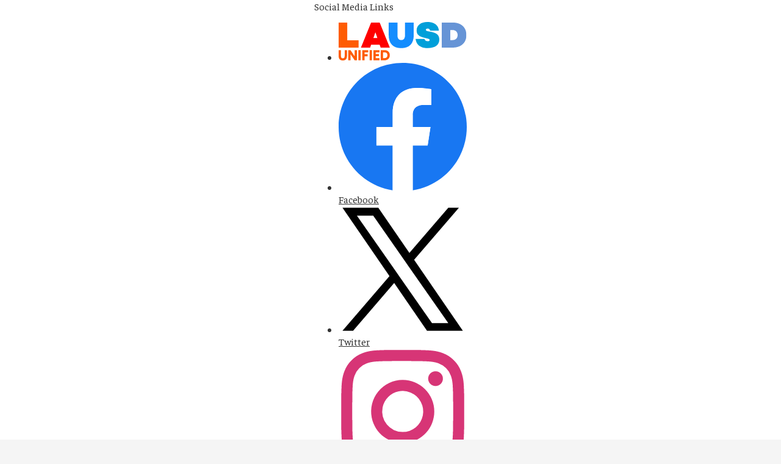

--- FILE ---
content_type: text/html;charset=UTF-8
request_url: https://www.lincolnhs.org/apps/news/
body_size: 15027
content:





    
<!DOCTYPE html>
<!-- Powered by Edlio -->
    
        <html lang="en" class="edlio desktop">
    
    <!-- prod-cms-tomcat-v2026012001-003 -->
<head>
<script>
edlioCorpDataLayer = [{
"CustomerType": "DWS Child",
"AccountExternalId": "0010b00002HJFojAAH",
"WebsiteName": "Lincoln High School",
"WebsiteId": "LINCSH",
"DistrictExternalId": "0010b00002HIvoOAAT",
"DistrictName": "Los Angeles Unified School District",
"DistrictWebsiteId": "LOSAUSD"
}];
</script>
<script>(function(w,d,s,l,i){w[l]=w[l]||[];w[l].push({'gtm.start':
new Date().getTime(),event:'gtm.js'});var f=d.getElementsByTagName(s)[0],
j=d.createElement(s),dl=l!='dataLayer'?'&l='+l:'';j.async=true;j.src=
'https://www.googletagmanager.com/gtm.js?id='+i+dl+ '&gtm_auth=53ANkNZTATx5fKdCYoahug&gtm_preview=env-1&gtm_cookies_win=x';f.parentNode.insertBefore(j,f);
})(window,document,'script','edlioCorpDataLayer','GTM-KFWJKNQ');</script>


<title>News | Lincoln High School</title>
<meta http-equiv="Content-Type" content="text/html; charset=UTF-8">
<meta name="description" content="Lincoln High School">
<meta name="generator" content="Edlio CMS">
<meta name="referrer" content="always">
<meta name="viewport" content="width=device-width, initial-scale=1.0"/>
<link rel="apple-touch-icon" sizes="180x180" href="/apple-touch-icon.png">
<link rel="icon" type="image/png" href="/favicon-32x32.png" sizes="32x32">
<link rel="icon" href="/favicon.ico" type="image/x-icon">
<!--[if lt IE 9]><script src="/apps/js/common/html5shiv-pack-1768921788618.js"></script><![endif]-->
<link rel="stylesheet" href="/apps/shared/main-pack-1768921788618.css" type="text/css">
<link rel="stylesheet" href="/shared/main.css" type="text/css">
<link rel="stylesheet" href="/apps/webapps/global/public/css/site-pack-1768921788618.css" type="text/css">
<link rel="stylesheet" href="/apps/webapps/global/public/css/temp-pack-1768921788618.css" type="text/css">
<link rel="stylesheet" href="/apps/shared/web_apps-pack-1768921788618.css" type="text/css">
<script src="/apps/js/common/common-pack-1768921788618.js" type="text/javascript" charset="utf-8"></script>

<script async src="https://www.googletagmanager.com/gtag/js?id=G-HTFZK1DDEH"></script>
<script>
                   window.dataLayer = window.dataLayer || [];
                   function gtag(){dataLayer.push(arguments);}
                   gtag('js', new Date());
                   gtag('config', 'G-HTFZK1DDEH');
                </script>
<link rel="stylesheet" href="//losausdm.edlioschool.com/common_files/layout7.css">
<script src="/apps/js/common/list-pack.js"></script>
<script type="text/javascript">
                window.edlio = window.edlio || {};
                window.edlio.isEdgeToEdge = false;
            </script>

<script type="text/javascript">
                document.addEventListener("DOMContentLoaded", function() {
                    const translateElement = document.getElementById("google_translate_element");
                    const mutationObserverCallback = function (mutationsList, observer) {
                        for (const mutation of mutationsList) {
                            if (mutation.type === 'childList') {
                                mutation.addedNodes.forEach(function (node) {
                                    if (node.nodeType === 1 && node.id === 'goog-gt-tt') {
                                        const form_element = document.getElementById("goog-gt-votingForm");
                                        if (form_element) {
                                            form_element.remove();
                                            observer.disconnect();
                                        }
                                    }
                                })
                            }
                        }
                    }

                    if (translateElement) {
                        const observer = new MutationObserver(mutationObserverCallback);
                        observer.observe(document.body, { childList: true, subtree: true });
                    }
                });
            </script>


</head>


    
	
		
		
			



<body > 
	
<header id="header_main" class="site-header2 site-header " aria-label="Main Site Header">
	








<!-- Google tag (gtag.js) -->
<script async src="https://www.googletagmanager.com/gtag/js?id=G-HTFZK1DDEH"></script>
<script>
  window.dataLayer = window.dataLayer || [];
  function gtag(){dataLayer.push(arguments);}
  gtag('js', new Date());
 
  gtag('config', 'G-HTFZK1DDEH');
</script>

<div id="topbar_lausd">
	<div class="topbar-lausd-inner">

		
			
		
		<nav id="social_nav_header" class="icon-only" aria-labelledby="social_nav_header_header">
			<div class="hidden" id="social_nav_header_header">Social Media Links</div>
			<ul class="links-list">
				<li class="link-item item-name district-logo"><a href="https://www.lausd.org/"><div class="link-item-inner"><img src="/pics/lausd_wordmark.png" alt="LAUSD Home"></div></a></li>
			
			
				<li class="link-item item-name icon-link social-link"><a href="https://www.facebook.com/lincolntigers"><div class="link-item-inner"><img aria-hidden="true" alt="" src=/apps/webapps/next/global/cms-icon-library/svgs/raw/FacebookColor.svg onload="(function(e){var t=e.src,n=new XMLHttpRequest;n.open('GET',t,!0),n.responseType='text',n.onload=function(){if(n.readyState===n.DONE&&200===n.status){var r=n.responseText;if(r){var t=(new DOMParser).parseFromString(r,'text/xml').getElementsByTagName('svg')[0];t.removeAttribute('xmlns:a'), t.ariaHidden='true', e.parentNode.replaceChild(t,e)}}},n.send(null)})(this)" /><span class="link-text">Facebook</span></div></a></li>
			
				<li class="link-item item-name icon-link social-link"><a href="https://twitter.com/lincolntigers"><div class="link-item-inner"><img aria-hidden="true" alt="" src=/apps/webapps/next/global/cms-icon-library/svgs/raw/TwitterColor.svg onload="(function(e){var t=e.src,n=new XMLHttpRequest;n.open('GET',t,!0),n.responseType='text',n.onload=function(){if(n.readyState===n.DONE&&200===n.status){var r=n.responseText;if(r){var t=(new DOMParser).parseFromString(r,'text/xml').getElementsByTagName('svg')[0];t.removeAttribute('xmlns:a'), t.ariaHidden='true', e.parentNode.replaceChild(t,e)}}},n.send(null)})(this)" /><span class="link-text">Twitter</span></div></a></li>
			
				<li class="link-item item-name icon-link social-link"><a href="https://www.instagram.com/lincolnhightigers/"><div class="link-item-inner"><img aria-hidden="true" alt="" src=/apps/webapps/next/global/cms-icon-library/svgs/raw/InstagramColor.svg onload="(function(e){var t=e.src,n=new XMLHttpRequest;n.open('GET',t,!0),n.responseType='text',n.onload=function(){if(n.readyState===n.DONE&&200===n.status){var r=n.responseText;if(r){var t=(new DOMParser).parseFromString(r,'text/xml').getElementsByTagName('svg')[0];t.removeAttribute('xmlns:a'), t.ariaHidden='true', e.parentNode.replaceChild(t,e)}}},n.send(null)})(this)" /><span class="link-text">Instagram</span></div></a></li>
			
			
				<li class="link-item item-name show-text"><a href="https://enroll.lausd.net/"><div class="link-item-inner"><span class="link-text">Enroll</span></div></a></li>
			
			</ul>
		</nav>

		<div id="google_translate_element"></div>
		<script type="text/javascript">
			function googleTranslateElementInit() {
				new google.translate.TranslateElement({pageLanguage: 'en', layout: google.translate.TranslateElement.InlineLayout.VERTICAL}, 'google_translate_element');
			}
		</script>
		<script type="text/javascript" src="//translate.google.com/translate_a/element.js?cb=googleTranslateElementInit"></script>
		<a id="header_search_link" class="icon-only header-search-link" href="/apps/search/"><svg xmlns="http://www.w3.org/2000/svg" version="1.1" x="0" y="0" viewBox="0 0 64 64" xml:space="preserve"><path d="M64 54L45.2 35.2C47 31.9 48 28.1 48 24 48 10.7 37.3 0 24 0S0 10.7 0 24s10.7 24 24 24c4.1 0 7.9-1 11.2-2.8L54 64 64 54zM8 24c0-8.8 7.2-16 16-16s16 7.2 16 16 -7.2 16-16 16S8 32.8 8 24z"/></svg><span class="hidden">Search</span></a>
	</div>
</div>

	<div class="header-main-inner">

		<a class="skip-to-content-link" href="#content_main">Skip to main content</a>

		<div class="header-title header-logo">
			<a href="/">
				<span class="header-title-inner">
				<span style="font-size: 1.4em; font-weight: 700;">Lincoln</span><br /><span style="font-size: 1.1em; font-weight: 400;">High School</span>
				</span>
			</a>
		</div>

		<div class="sitenav-holder column">
			<a id="sitenav_main_mobile_toggle" class="nav-mobile-toggle" href="#">Main Menu Toggle</a>
			<nav id="sitenav_main" class="sitenav nav-group" aria-label="Main Site Navigation">
				<ul class="nav-menu">
					
						<li class="nav-item">
							<a href="javascript:;" ><span class="nav-item-inner">About Us</span></a>
							
								<div class="sub-nav">
									<ul class="sub-nav-group">
										
											
												<li><a href="https://www.lincolnhs.org/apps/pages/index.jsp?uREC_ID=60600&type=d&pREC_ID=1922160" >Principal's Message</a></li>
											
										
											
												<li><a href="/apps/pages/index.jsp?uREC_ID=60600&type=d&pREC_ID=1944641"  target="_blank">Enrollment</a></li>
											
										
											
												<li><a href="https://www.lincolnhs.org/apps/pages/index.jsp?uREC_ID=61111&type=d&pREC_ID=2707616"  target="_blank">What Lincoln Has to Offer</a></li>
											
										
											
												<li><a href="/apps/pages/index.jsp?uREC_ID=61111&type=d&pREC_ID=93037"  target="_blank">Vision, Mission & SLOs</a></li>
											
										
											
												<li><a href="https://www.lincolnhs.org/apps/pages/index.jsp?uREC_ID=4246244&type=d&pREC_ID=2516487" >Magnet Schools / SLCs</a></li>
											
										
											
												<li><a href="/apps/bell_schedules/"  target="_blank">Bell Schedule</a></li>
											
										
											
												<li><a href="http://www.lincolnhs.org/apps/events/"  target="_blank">Calendar</a></li>
											
										
											
												<li><a href="https://www.lincolnhs.org/apps/pages/index.jsp?uREC_ID=4393881&type=d&pREC_ID=2612713"  target="_blank">Buy Tickets</a></li>
											
										
											
												<li><a href="https://www.lincolnhs.org/apps/pages/index.jsp?uREC_ID=60600&type=d&pREC_ID=2092029"  target="_blank">Modernization Plan</a></li>
											
										
											
												<li><a href="https://docs.google.com/forms/d/e/1FAIpQLSeTuR9VomKouaxHDcaomLQWtygpwrzgJNGLprZtdNbt3hPK2Q/viewform"  target="_blank">See Something, Say Something</a></li>
											
										
											
												<li><a href="/apps/album/"  target="_blank">Photo Albums</a></li>
											
										
											
												<li><a href="/apps/maps/"  target="_blank">Map/Directions</a></li>
											
										
											
												<li><a href="https://www.lincolnhs.org/apps/pages/index.jsp?uREC_ID=4117863&type=d&pREC_ID=2497168" >WASC</a></li>
											
										
									</ul>
								</div>
							
						</li>
					
						<li class="nav-item">
							<a href="javascript:;" ><span class="nav-item-inner">Academics</span></a>
							
								<div class="sub-nav">
									<ul class="sub-nav-group">
										
											
												<li><a href="http://www.lincolnhs.org/apps/staff/" >Teachers / Staff</a></li>
											
										
											
												<li><a href="/apps/pages/index.jsp?uREC_ID=60605&type=d"  target="_blank">Counseling & Guidance</a></li>
											
										
											
												<li><a href="/apps/departments/" >School Programs</a></li>
											
										
											
												<li><a href="/apps/pages/index.jsp?uREC_ID=60616&type=d&pREC_ID=93043" >College & Career Center</a></li>
											
										
											
												<li><a href="/apps/pages/index.jsp?uREC_ID=60606&type=d" >Library</a></li>
											
										
											
												<li><a href="https://www.lincolnhs.org/apps/pages/index.jsp?uREC_ID=2031997&type=d&pREC_ID=2108835" >Railsplitter Student Newspaper</a></li>
											
										
											
												<li><a href="http://www.lincolnhs.org/apps/pages/index.jsp?uREC_ID=60595&type=d&pREC_ID=1359140" >Visual and Performing Arts</a></li>
											
										
											
												<li><a href="https://www.lincolnhs.org/apps/pages/index.jsp?uREC_ID=4362724&type=d&pREC_ID=2561041" >Advanced Placement</a></li>
											
										
											
												<li><a href="/apps/pages/index.jsp?uREC_ID=60615&type=d&pREC_ID=91831"  target="_blank">Technology</a></li>
											
										
											
												<li><a href="/apps/pages/index.jsp?uREC_ID=2620396&type=d" >Teacher Resources</a></li>
											
										
									</ul>
								</div>
							
						</li>
					
						<li class="nav-item">
							<a href="javascript:;" ><span class="nav-item-inner">Students</span></a>
							
								<div class="sub-nav">
									<ul class="sub-nav-group">
										
											
												<li><a href="/apps/pages/index.jsp?uREC_ID=168412&type=d" >Seniors Information</a></li>
											
										
											
												<li><a href="http://lms.lausd.net"  target="_blank">Schoology</a></li>
											
										
											
												<li><a href="https://www.lincolnhs.org/apps/pages/index.jsp?uREC_ID=4395297&type=d&pREC_ID=2616213" >LA Cafe Menus</a></li>
											
										
											
												<li><a href="https://www.lincolnhs.org/apps/pages/index.jsp?uREC_ID=68034&type=d&pREC_ID=521595"  target="_blank">Student Store</a></li>
											
										
											
												<li><a href="/apps/pages/index.jsp?uREC_ID=559711&type=d&pREC_ID=1060701" >Clubs & Activities</a></li>
											
										
											
												<li><a href="/apps/pages/index.jsp?uREC_ID=1363864&type=d&pREC_ID=1550591" >Career Pathways</a></li>
											
										
											
												<li><a href="/apps/pages/index.jsp?uREC_ID=411214&type=d&pREC_ID=897745" >Student Government</a></li>
											
										
											
												<li><a href="http://www.lincolnhs.org/apps/pages/index.jsp?uREC_ID=60605&type=d&pREC_ID=2154496"  target="_blank">Mental Health Support</a></li>
											
										
											
												<li class="flyout">
													<a href="javascript:;" >Special Programs</a>
													<ul class="flyout-group">
														
															<li><a href="/apps/pages/index.jsp?uREC_ID=107197&type=d&pREC_ID=211172" >EduCare</a></li>
														
															<li><a href="/apps/pages/index.jsp?uREC_ID=427450&type=d&pREC_ID=932691" >U.S. Bank</a></li>
														
															<li><a href="https://www.lincolnhs.org/apps/pages/index.jsp?uREC_ID=4392273&type=d" >Healthy Start</a></li>
														
															<li><a href="https://www.lincolnhs.org/apps/pages/index.jsp?uREC_ID=1637264&type=d&pREC_ID=1778842" >Dream Center</a></li>
														
															<li><a href="https://www.lincolnhs.org/apps/pages/index.jsp?uREC_ID=4360849&type=d&pREC_ID=2558735"  target="_blank">NAI Program</a></li>
														
													</ul>
												</li>
											
										
									</ul>
								</div>
							
						</li>
					
						<li class="nav-item">
							<a href="javascript:;" ><span class="nav-item-inner">Parents</span></a>
							
								<div class="sub-nav">
									<ul class="sub-nav-group">
										
											
												<li><a href="/apps/pages/index.jsp?uREC_ID=61101&type=d&pREC_ID=93008" >Parent Center</a></li>
											
										
											
												<li><a href="https://www.lincolnhs.org/apps/pages/index.jsp?uREC_ID=61101&type=d&pREC_ID=2610123" >Parent Calendar</a></li>
											
										
											
												<li><a href="https://www.lincolnhs.org/apps/pages/index.jsp?uREC_ID=61101&type=d&pREC_ID=2067659" >Parent Newsletter</a></li>
											
										
											
												<li><a href="https://www.lincolnhs.org/apps/pages/index.jsp?uREC_ID=61101&type=d&pREC_ID=1568002" >Parent Portal</a></li>
											
										
											
												<li><a href="https://forms.gle/p9YeV7JvtkTuaskD8" >Request a Chromebook</a></li>
											
										
											
												<li><a href="/apps/pages/index.jsp?uREC_ID=60600&type=d&pREC_ID=1944641" >Admissions/Enrollment Forms</a></li>
											
										
											
												<li><a href="/apps/staff/" >Contact Teachers</a></li>
											
										
											
												<li><a href="https://www.lincolnhs.org/apps/pages/index.jsp?uREC_ID=61101&type=d&pREC_ID=693295" >Parent Involvement Policy & Compact</a></li>
											
										
											
												<li><a href="https://www.lincolnhs.org/apps/pages/index.jsp?uREC_ID=60641&type=d&pREC_ID=1848750" >Health and Safety</a></li>
											
										
											
												<li><a href="https://www.elaoc.net/" >Adult Education in our Community</a></li>
											
										
									</ul>
								</div>
							
						</li>
					
						<li class="nav-item">
							<a href="javascript:;" ><span class="nav-item-inner">Alumni</span></a>
							
								<div class="sub-nav">
									<ul class="sub-nav-group">
										
											
												<li><a href="/apps/pages/index.jsp?uREC_ID=61159&type=d&pREC_ID=1002433" >Alumni Home Page</a></li>
											
										
											
												<li><a href="/apps/pages/index.jsp?uREC_ID=61159&type=d&pREC_ID=93084" >Newsletters</a></li>
											
										
											
												<li><a href="/apps/memoirs/" >Share a Lincoln Memory</a></li>
											
										
											
												<li><a href="http://www.kwsfoundation.org/2025-athletics/" >Lincoln Athletics Alumni</a></li>
											
										
											
												<li><a href="/apps/directory/" >Alumni Directory</a></li>
											
										
											
												<li><a href="/apps/directory/directory_edit.jsp" >Directory Registry</a></li>
											
										
									</ul>
								</div>
							
						</li>
					
						<li class="nav-item">
							<a href="javascript:;" ><span class="nav-item-inner">Athletics</span></a>
							
								<div class="sub-nav">
									<ul class="sub-nav-group">
										
											
												<li><a href="https://www.lincolnhs.org/apps/pages/index.jsp?uREC_ID=104855&type=d&pREC_ID=2108109"  target="_blank">New Updates and Forms</a></li>
											
										
											
												<li><a href="https://losangelesunified.hometownticketing.com/embed/all?schools=25" >Buy Game Tickets</a></li>
											
										
											
												<li><a href="https://www.lincolnhs.org/apps/pages/index.jsp?uREC_ID=104855&type=d&pREC_ID=2393371" >Sports Schedules</a></li>
											
										
											
												<li><a href="http://www.kwsfoundation.org/"  target="_blank">Kenny Washington Foundation</a></li>
											
										
											
												<li><a href="https://www.lincolnhs.org/apps/pages/index.jsp?uREC_ID=104855&type=d&pREC_ID=2268551" >The Perfect Regular Season (10-0)</a></li>
											
										
											
												<li><a href="https://www.maxpreps.com/ca/los-angeles/lincoln-tigers/"  target="_blank">Lincoln @ Maxpreps</a></li>
											
										
											
												<li><a href="/apps/pages/index.jsp?uREC_ID=104855&type=d&pREC_ID=540316" >Contact Info</a></li>
											
										
									</ul>
								</div>
							
						</li>
					
						<li class="nav-item">
							<a href="/apps/contact/" ><span class="nav-item-inner">Contact Us</span></a>
							
								<div class="sub-nav">
									<ul class="sub-nav-group">
										
											
												<li><a href="/apps/contact/" >Contact by Email</a></li>
											
										
											
												<li><a href="/apps/pages/index.jsp?uREC_ID=283984&type=d&pREC_ID=2234532"  target="_blank">Contact by Phone</a></li>
											
										
											
												<li><a href="/apps/pages/index.jsp?uREC_ID=2105175&type=d&pREC_ID=2146431"  target="_blank">Find Us on Facebook, Twitter, Instagram</a></li>
											
										
											
												<li><a href="/apps/pages/index.jsp?uREC_ID=95691&type=d&pREC_ID=1075196"  target="_blank">Title IX Complaint Managers</a></li>
											
										
									</ul>
								</div>
							
						</li>
					
				</ul>
			</nav>
		</div>
	</div>
	
		
</header>
<main id="content_main" class="site-content" aria-label="Main Site Content" tabindex="-1">


		
	
    

    




    
    
    



    

    










	<link rel="alternate" type="application/rss+xml" title="Lincoln High School: News and Announcements" href="/apps/news/rss?categoryid=2888" />
	<h1 class="pageTitle">News and Announcements</h1>


	<div class="news-list style-overwrite">

				<article itemscope itemtype="https://schema.org/Article" sameAs="https://docs.google.com/forms/d/e/1FAIpQLScziKEczRX7nx14IPKXZCUqX2DTdx4rpwRVRcsAqwfdWndhnA/viewform" aria-labelledby="header_article_2152791">
					<meta itemprop="articleSection" content="News and Announcements">

					<div class="news-item-link-container">
		<a href="https://docs.google.com/forms/d/e/1FAIpQLScziKEczRX7nx14IPKXZCUqX2DTdx4rpwRVRcsAqwfdWndhnA/viewform" class="news-item-link">
							<div class="cf">
								<div class="left column">
									<div class="thumbnail">
										<img src="https://3.files.edl.io/c058/26/01/13/213921-eac6c6f9-ac96-4936-99aa-5a816c21d7f0.png" alt="Athletics Program Survey Image">
									</div>
								</div>
								<div class="right column"> 

						<h2 class="title" itemprop="name headline" id="header_article_2152791">
							Your Vote Your Program - Athletics Program Survey
						</h2>


								</div> 
							</div>

						</a>
					</div>


						<div class="data cf">



							<div class="social">
								<iframe
									class="tweet-button"
									title="Twitter Sharing Button"
									allowtransparency="true"
									frameborder="0"
									scrolling="no"
									src="//platform.twitter.com/widgets/tweet_button.html?url=https://edl.io/n2152791&text=Your Vote Your Program - Athletics Program Survey &amp;#8211;  https://edl.io/n2152791">
								</iframe>
								<iframe
									class="facebook-like-button"
									title="Facebook Like Button"
									src="//www.facebook.com/plugins/like.php?href=https://www.lincolnhs.org/apps/news/article/2152791&amp;send=false&amp;layout=button_count&amp;show_faces=false&amp;action=like&amp;colorscheme=light"
									scrolling="no"
									frameborder="0"
									allowTransparency="true">
								</iframe>
								<br>
							</div>
						</div>


				</article>
				<article itemscope itemtype="https://schema.org/Article" sameAs="https://www.lincolnhs.org/apps/pages/index.jsp?uREC_ID=634635&type=u&pREC_ID=2639840" aria-labelledby="header_article_1986435">
					<meta itemprop="articleSection" content="News and Announcements">

					<div class="news-item-link-container">
		<a href="https://www.lincolnhs.org/apps/pages/index.jsp?uREC_ID=634635&type=u&pREC_ID=2639840" class="news-item-link">
							<div class="cf">
								<div class="left column">
									<div class="thumbnail">
										<img src="https://3.files.edl.io/2bea/24/10/25/160624-f745982e-54a4-42e1-a148-e9a731d52c1b.png" alt="tigervision - new episode">
									</div>
								</div>
								<div class="right column"> 

						<h2 class="title" itemprop="name headline" id="header_article_1986435">
							Get Your Tigervision!  Watch Latest Episode
						</h2>


								</div> 
							</div>

						</a>
					</div>


						<div class="data cf">



							<div class="social">
								<iframe
									class="tweet-button"
									title="Twitter Sharing Button"
									allowtransparency="true"
									frameborder="0"
									scrolling="no"
									src="//platform.twitter.com/widgets/tweet_button.html?url=https://edl.io/n1986435&text=Get Your Tigervision!  Watch Latest Episode &amp;#8211;  https://edl.io/n1986435">
								</iframe>
								<iframe
									class="facebook-like-button"
									title="Facebook Like Button"
									src="//www.facebook.com/plugins/like.php?href=https://www.lincolnhs.org/apps/news/article/1986435&amp;send=false&amp;layout=button_count&amp;show_faces=false&amp;action=like&amp;colorscheme=light"
									scrolling="no"
									frameborder="0"
									allowTransparency="true">
								</iframe>
								<br>
							</div>
						</div>


				</article>
				<article itemscope itemtype="https://schema.org/Article" sameAs="https://www.lincolnhs.org/apps/pages/index.jsp?uREC_ID=2031997&type=d&pREC_ID=2108835" aria-labelledby="header_article_1137978">
					<meta itemprop="articleSection" content="News and Announcements">

					<div class="news-item-link-container">
		<a href="https://www.lincolnhs.org/apps/pages/index.jsp?uREC_ID=2031997&type=d&pREC_ID=2108835" class="news-item-link">
							<div class="cf">
								<div class="left column">
									<div class="thumbnail">
										<img src="https://3.files.edl.io/c193/19/12/12/161245-9d761bf3-f316-407e-be23-f7123d7045fa.jpg" alt="newspaper image">
									</div>
								</div>
								<div class="right column"> 

						<h2 class="title" itemprop="name headline" id="header_article_1137978">
							Railsplitter - December Edition
						</h2>


								</div> 
							</div>

						</a>
					</div>


						<div class="data cf">



							<div class="social">
								<iframe
									class="tweet-button"
									title="Twitter Sharing Button"
									allowtransparency="true"
									frameborder="0"
									scrolling="no"
									src="//platform.twitter.com/widgets/tweet_button.html?url=https://edl.io/n1137978&text=Railsplitter - December Edition &amp;#8211;  https://edl.io/n1137978">
								</iframe>
								<iframe
									class="facebook-like-button"
									title="Facebook Like Button"
									src="//www.facebook.com/plugins/like.php?href=https://www.lincolnhs.org/apps/news/article/1137978&amp;send=false&amp;layout=button_count&amp;show_faces=false&amp;action=like&amp;colorscheme=light"
									scrolling="no"
									frameborder="0"
									allowTransparency="true">
								</iframe>
								<br>
							</div>
						</div>


				</article>
				<article itemscope itemtype="https://schema.org/Article" sameAs="https://www.lincolnhs.org/apps/pages/index.jsp?uREC_ID=104855&type=d&pREC_ID=2393371" aria-labelledby="header_article_1046297">
					<meta itemprop="articleSection" content="News and Announcements">

					<div class="news-item-link-container">
		<a href="https://www.lincolnhs.org/apps/pages/index.jsp?uREC_ID=104855&type=d&pREC_ID=2393371" class="news-item-link">
							<div class="cf">
								<div class="left column">
									<div class="thumbnail">
										<img src="https://3.files.edl.io/1e55/25/11/19/192025-8c6efce2-9223-46f8-a320-9928318c8de5.jpg" alt="picture of female basketball player">
									</div>
								</div>
								<div class="right column"> 

						<h2 class="title" itemprop="name headline" id="header_article_1046297">
							Check out the Winter Sports Schedules
						</h2>


								</div> 
							</div>

						</a>
					</div>


						<div class="data cf">



							<div class="social">
								<iframe
									class="tweet-button"
									title="Twitter Sharing Button"
									allowtransparency="true"
									frameborder="0"
									scrolling="no"
									src="//platform.twitter.com/widgets/tweet_button.html?url=https://edl.io/n1046297&text=Check out the Winter Sports Schedules &amp;#8211;  https://edl.io/n1046297">
								</iframe>
								<iframe
									class="facebook-like-button"
									title="Facebook Like Button"
									src="//www.facebook.com/plugins/like.php?href=https://www.lincolnhs.org/apps/news/article/1046297&amp;send=false&amp;layout=button_count&amp;show_faces=false&amp;action=like&amp;colorscheme=light"
									scrolling="no"
									frameborder="0"
									allowTransparency="true">
								</iframe>
								<br>
							</div>
						</div>


				</article>
				<article itemscope itemtype="https://schema.org/Article" sameAs="https://www.lausd.org/weareone" aria-labelledby="header_article_2127325">
					<meta itemprop="articleSection" content="News and Announcements">

					<div class="news-item-link-container">
		<a href="https://www.lausd.org/weareone" class="news-item-link">
							<div class="cf">
								<div class="left column">
									<div class="thumbnail">
										<img src="https://3.files.edl.io/d44e/25/10/29/001240-7206203e-8208-4cc1-bff7-bd391d3010f1.png" alt="we are one logo">
									</div>
								</div>
								<div class="right column"> 

						<h2 class="title" itemprop="name headline" id="header_article_2127325">
							We Are One
						</h2>

							<div class="summary" itemprop="description">
								Visit LAUSD’s We Are One website if you or your family need assistance or resources including information on virtual school options, transportation, immigration, health, wellness, food, or housing.
							</div>

								</div> 
							</div>

						</a>
					</div>


						<div class="data cf">



							<div class="social">
								<iframe
									class="tweet-button"
									title="Twitter Sharing Button"
									allowtransparency="true"
									frameborder="0"
									scrolling="no"
									src="//platform.twitter.com/widgets/tweet_button.html?url=https://edl.io/n2127325&text=We Are One &amp;#8211; Visit LAUSD’s We Are One website if you or your family need assistance or resources including information on virtual school options, transportation, immigration, health, wellness, food, or housing. https://edl.io/n2127325">
								</iframe>
								<iframe
									class="facebook-like-button"
									title="Facebook Like Button"
									src="//www.facebook.com/plugins/like.php?href=https://www.lincolnhs.org/apps/news/article/2127325&amp;send=false&amp;layout=button_count&amp;show_faces=false&amp;action=like&amp;colorscheme=light"
									scrolling="no"
									frameborder="0"
									allowTransparency="true">
								</iframe>
								<br>
							</div>
						</div>


				</article>
				<article itemscope itemtype="https://schema.org/Article" sameAs="https://www.lincolnhs.org/apps/pages/index.jsp?uREC_ID=60586&type=d&pREC_ID=91845" aria-labelledby="header_article_2114152">
					<meta itemprop="articleSection" content="News and Announcements">

					<div class="news-item-link-container">
		<a href="https://www.lincolnhs.org/apps/pages/index.jsp?uREC_ID=60586&type=d&pREC_ID=91845" class="news-item-link">
							<div class="cf">
								<div class="left column">
									<div class="thumbnail">
										<img src="https://3.files.edl.io/732d/25/09/29/154540-d54f2103-a32e-49b8-bf0c-94cb0bef0870.jpg" alt="mst info page">
									</div>
								</div>
								<div class="right column"> 

						<h2 class="title" itemprop="name headline" id="header_article_2114152">
							8th Graders, Apply to our Math, Science and Technology Magnet
						</h2>


								</div> 
							</div>

						</a>
					</div>


						<div class="data cf">



							<div class="social">
								<iframe
									class="tweet-button"
									title="Twitter Sharing Button"
									allowtransparency="true"
									frameborder="0"
									scrolling="no"
									src="//platform.twitter.com/widgets/tweet_button.html?url=https://edl.io/n2114152&text=8th Graders, Apply to our Math, Science and Technology Magnet &amp;#8211;  https://edl.io/n2114152">
								</iframe>
								<iframe
									class="facebook-like-button"
									title="Facebook Like Button"
									src="//www.facebook.com/plugins/like.php?href=https://www.lincolnhs.org/apps/news/article/2114152&amp;send=false&amp;layout=button_count&amp;show_faces=false&amp;action=like&amp;colorscheme=light"
									scrolling="no"
									frameborder="0"
									allowTransparency="true">
								</iframe>
								<br>
							</div>
						</div>


				</article>
				<article itemscope itemtype="https://schema.org/Article" sameAs="https://www.lincolnhs.org/apps/pages/index.jsp?uREC_ID=4406854&type=d&pREC_ID=2634864" aria-labelledby="header_article_2114154">
					<meta itemprop="articleSection" content="News and Announcements">

					<div class="news-item-link-container">
		<a href="https://www.lincolnhs.org/apps/pages/index.jsp?uREC_ID=4406854&type=d&pREC_ID=2634864" class="news-item-link">
							<div class="cf">
								<div class="left column">
									<div class="thumbnail">
										<img src="https://3.files.edl.io/7ef9/25/09/29/154705-8eb1291b-982a-4874-9f5c-80d42458cc3f.jpg" alt="scm flyer">
									</div>
								</div>
								<div class="right column"> 

						<h2 class="title" itemprop="name headline" id="header_article_2114154">
							8th Graders, Apply to Our Sports Careers Magnet
						</h2>


								</div> 
							</div>

						</a>
					</div>


						<div class="data cf">



							<div class="social">
								<iframe
									class="tweet-button"
									title="Twitter Sharing Button"
									allowtransparency="true"
									frameborder="0"
									scrolling="no"
									src="//platform.twitter.com/widgets/tweet_button.html?url=https://edl.io/n2114154&text=8th Graders, Apply to Our Sports Careers Magnet &amp;#8211;  https://edl.io/n2114154">
								</iframe>
								<iframe
									class="facebook-like-button"
									title="Facebook Like Button"
									src="//www.facebook.com/plugins/like.php?href=https://www.lincolnhs.org/apps/news/article/2114154&amp;send=false&amp;layout=button_count&amp;show_faces=false&amp;action=like&amp;colorscheme=light"
									scrolling="no"
									frameborder="0"
									allowTransparency="true">
								</iframe>
								<br>
							</div>
						</div>


				</article>
				<article itemscope itemtype="https://schema.org/Article" sameAs="https://4.files.edl.io/fb49/10/13/25/151213-0bb0ced3-b251-45d9-bca9-e8eb2da8ab6a.pdf" aria-labelledby="header_article_1798389">
					<meta itemprop="articleSection" content="News and Announcements">

					<div class="news-item-link-container">
		<a href="https://4.files.edl.io/fb49/10/13/25/151213-0bb0ced3-b251-45d9-bca9-e8eb2da8ab6a.pdf" class="news-item-link">
							<div class="cf">
								<div class="left column">
									<div class="thumbnail">
										<img src="https://3.files.edl.io/5e5a/25/09/22/230206-83dfd7d7-8bd9-48fa-a271-3712a74b9265.jpg" alt="lincoln statue">
									</div>
								</div>
								<div class="right column"> 

						<h2 class="title" itemprop="name headline" id="header_article_1798389">
							Credit Recovery - No D Campaign - Colleges Require Cs or Better
						</h2>


								</div> 
							</div>

						</a>
					</div>


						<div class="data cf">



							<div class="social">
								<iframe
									class="tweet-button"
									title="Twitter Sharing Button"
									allowtransparency="true"
									frameborder="0"
									scrolling="no"
									src="//platform.twitter.com/widgets/tweet_button.html?url=https://edl.io/n1798389&text=Credit Recovery - No D Campaign - Colleges Require Cs or Better &amp;#8211;  https://edl.io/n1798389">
								</iframe>
								<iframe
									class="facebook-like-button"
									title="Facebook Like Button"
									src="//www.facebook.com/plugins/like.php?href=https://www.lincolnhs.org/apps/news/article/1798389&amp;send=false&amp;layout=button_count&amp;show_faces=false&amp;action=like&amp;colorscheme=light"
									scrolling="no"
									frameborder="0"
									allowTransparency="true">
								</iframe>
								<br>
							</div>
						</div>


				</article>
				<article itemscope itemtype="https://schema.org/Article" sameAs="https://www.lincolnhs.org/apps/pages/index.jsp?uREC_ID=382810&type=d&pREC_ID=2094583" aria-labelledby="header_article_1518267">
					<meta itemprop="articleSection" content="News and Announcements">

					<div class="news-item-link-container">
		<a href="https://www.lincolnhs.org/apps/pages/index.jsp?uREC_ID=382810&type=d&pREC_ID=2094583" class="news-item-link">
							<div class="cf">
								<div class="left column">
									<div class="thumbnail">
										<img src="https://3.files.edl.io/0c6e/21/10/26/183501-e1d0f660-aa7c-46f9-b910-314d9cf72afe.jpg" alt="man throwing camera image">
									</div>
								</div>
								<div class="right column"> 

						<h2 class="title" itemprop="name headline" id="header_article_1518267">
							Get into the Yearbook
						</h2>


								</div> 
							</div>

						</a>
					</div>


						<div class="data cf">



							<div class="social">
								<iframe
									class="tweet-button"
									title="Twitter Sharing Button"
									allowtransparency="true"
									frameborder="0"
									scrolling="no"
									src="//platform.twitter.com/widgets/tweet_button.html?url=https://edl.io/n1518267&text=Get into the Yearbook &amp;#8211;  https://edl.io/n1518267">
								</iframe>
								<iframe
									class="facebook-like-button"
									title="Facebook Like Button"
									src="//www.facebook.com/plugins/like.php?href=https://www.lincolnhs.org/apps/news/article/1518267&amp;send=false&amp;layout=button_count&amp;show_faces=false&amp;action=like&amp;colorscheme=light"
									scrolling="no"
									frameborder="0"
									allowTransparency="true">
								</iframe>
								<br>
							</div>
						</div>


				</article>
				<article itemscope itemtype="https://schema.org/Article" sameAs="https://docs.google.com/forms/d/e/1FAIpQLSeqLgWjhVyVc4npZjBakzb5Gn8-TTzMZoSF_TLXM75VbCBOvA/viewform" aria-labelledby="header_article_1627119">
					<meta itemprop="articleSection" content="News and Announcements">

					<div class="news-item-link-container">
		<a href="https://docs.google.com/forms/d/e/1FAIpQLSeqLgWjhVyVc4npZjBakzb5Gn8-TTzMZoSF_TLXM75VbCBOvA/viewform" class="news-item-link">
							<div class="cf">
								<div class="left column">
									<div class="thumbnail">
										<img src="https://3.files.edl.io/ed1a/24/10/18/154304-376e477a-7f0a-4cc0-9047-f6fec575567a.jpg" alt="Person using Chromebook">
									</div>
								</div>
								<div class="right column"> 

						<h2 class="title" itemprop="name headline" id="header_article_1627119">
							Does Your Child Need a Chromebook?
						</h2>


								</div> 
							</div>

						</a>
					</div>


						<div class="data cf">



							<div class="social">
								<iframe
									class="tweet-button"
									title="Twitter Sharing Button"
									allowtransparency="true"
									frameborder="0"
									scrolling="no"
									src="//platform.twitter.com/widgets/tweet_button.html?url=https://edl.io/n1627119&text=Does Your Child Need a Chromebook? &amp;#8211;  https://edl.io/n1627119">
								</iframe>
								<iframe
									class="facebook-like-button"
									title="Facebook Like Button"
									src="//www.facebook.com/plugins/like.php?href=https://www.lincolnhs.org/apps/news/article/1627119&amp;send=false&amp;layout=button_count&amp;show_faces=false&amp;action=like&amp;colorscheme=light"
									scrolling="no"
									frameborder="0"
									allowTransparency="true">
								</iframe>
								<br>
							</div>
						</div>


				</article>
				<article itemscope itemtype="https://schema.org/Article" sameAs="https://www.lincolnhs.org/apps/pages/index.jsp?uREC_ID=107197&type=d&pREC_ID=1843039" aria-labelledby="header_article_2111584">
					<meta itemprop="articleSection" content="News and Announcements">

					<div class="news-item-link-container">
		<a href="https://www.lincolnhs.org/apps/pages/index.jsp?uREC_ID=107197&type=d&pREC_ID=1843039" class="news-item-link">
							<div class="cf">
								<div class="left column">
									<div class="thumbnail">
										<img src="https://3.files.edl.io/7e86/25/09/22/225604-61a491b2-f7a1-487a-8a4b-8566450b252d.jpg" alt="support educare">
									</div>
								</div>
								<div class="right column"> 

						<h2 class="title" itemprop="name headline" id="header_article_2111584">
							Help Support Our EduCare Program at Lincoln HS
						</h2>


								</div> 
							</div>

						</a>
					</div>


						<div class="data cf">



							<div class="social">
								<iframe
									class="tweet-button"
									title="Twitter Sharing Button"
									allowtransparency="true"
									frameborder="0"
									scrolling="no"
									src="//platform.twitter.com/widgets/tweet_button.html?url=https://edl.io/n2111584&text=Help Support Our EduCare Program at Lincoln HS &amp;#8211;  https://edl.io/n2111584">
								</iframe>
								<iframe
									class="facebook-like-button"
									title="Facebook Like Button"
									src="//www.facebook.com/plugins/like.php?href=https://www.lincolnhs.org/apps/news/article/2111584&amp;send=false&amp;layout=button_count&amp;show_faces=false&amp;action=like&amp;colorscheme=light"
									scrolling="no"
									frameborder="0"
									allowTransparency="true">
								</iframe>
								<br>
							</div>
						</div>


				</article>
				<article itemscope itemtype="https://schema.org/Article" sameAs="https://www.lincolnhs.org/apps/pages/index.jsp?uREC_ID=61101&type=d&pREC_ID=2302135" aria-labelledby="header_article_1506586">
					<meta itemprop="articleSection" content="News and Announcements">

					<div class="news-item-link-container">
		<a href="https://www.lincolnhs.org/apps/pages/index.jsp?uREC_ID=61101&type=d&pREC_ID=2302135" class="news-item-link">
							<div class="cf">
								<div class="left column">
									<div class="thumbnail">
										<img src="https://3.files.edl.io/d0d4/21/10/05/161445-915a98da-d786-4e9b-aedd-af7834966b5e.jpg" alt="Parents, Check out the Upcoming Events">
									</div>
								</div>
								<div class="right column"> 

						<h2 class="title" itemprop="name headline" id="header_article_1506586">
							Parents, Check out the Upcoming Events
						</h2>


								</div> 
							</div>

						</a>
					</div>


						<div class="data cf">



							<div class="social">
								<iframe
									class="tweet-button"
									title="Twitter Sharing Button"
									allowtransparency="true"
									frameborder="0"
									scrolling="no"
									src="//platform.twitter.com/widgets/tweet_button.html?url=https://edl.io/n1506586&text=Parents, Check out the Upcoming Events &amp;#8211;  https://edl.io/n1506586">
								</iframe>
								<iframe
									class="facebook-like-button"
									title="Facebook Like Button"
									src="//www.facebook.com/plugins/like.php?href=https://www.lincolnhs.org/apps/news/article/1506586&amp;send=false&amp;layout=button_count&amp;show_faces=false&amp;action=like&amp;colorscheme=light"
									scrolling="no"
									frameborder="0"
									allowTransparency="true">
								</iframe>
								<br>
							</div>
						</div>


				</article>
				<article itemscope itemtype="https://schema.org/Article" sameAs="Lincoln High School/apps/news/85095" aria-labelledby="header_article_85095">
					<meta itemprop="articleSection" content="News and Announcements">

					<div class="news-item-link-container">
		<a href="/apps/news/article/85095?categoryId=2888" class="news-item-link">
							<div class="cf">
								<div class="left column">
									<div class="thumbnail">
										<img src="https://3.files.edl.io/14bb/26/01/13/214255-d16022c3-fa18-49b3-a908-946e0c3a1eb1.jpg" alt="Image of Front of Campus">
									</div>
								</div>
								<div class="right column"> 

						<h2 class="title" itemprop="name headline" id="header_article_85095">
							Martin Luther King. Jr. Holiday - No School - Monday, Jan 19
						</h2>


								</div> 
							</div>

						</a>
					</div>


						<div class="data cf">



							<div class="social">
								<iframe
									class="tweet-button"
									title="Twitter Sharing Button"
									allowtransparency="true"
									frameborder="0"
									scrolling="no"
									src="//platform.twitter.com/widgets/tweet_button.html?url=https://edl.io/n85095&text=Martin Luther King. Jr. Holiday - No School - Monday, Jan 19 &amp;#8211;  https://edl.io/n85095">
								</iframe>
								<iframe
									class="facebook-like-button"
									title="Facebook Like Button"
									src="//www.facebook.com/plugins/like.php?href=https://www.lincolnhs.org/apps/news/article/85095&amp;send=false&amp;layout=button_count&amp;show_faces=false&amp;action=like&amp;colorscheme=light"
									scrolling="no"
									frameborder="0"
									allowTransparency="true">
								</iframe>
								<br>
							</div>
						</div>


				</article>
				<article itemscope itemtype="https://schema.org/Article" sameAs="https://www.lincolnhs.org/apps/pages/index.jsp?uREC_ID=4395297&type=d&pREC_ID=2616213" aria-labelledby="header_article_1957568">
					<meta itemprop="articleSection" content="News and Announcements">

					<div class="news-item-link-container">
		<a href="https://www.lincolnhs.org/apps/pages/index.jsp?uREC_ID=4395297&type=d&pREC_ID=2616213" class="news-item-link">
							<div class="cf">
								<div class="left column">
									<div class="thumbnail">
										<img src="https://3.files.edl.io/ff42/25/08/27/200842-fc52f47d-994c-4a09-af4b-e6bf26bc38a2.png" alt="Healthiest Schools">
									</div>
								</div>
								<div class="right column"> 

						<h2 class="title" itemprop="name headline" id="header_article_1957568">
							Everyone Eats Free @ LAUSD - View the Menus
						</h2>


								</div> 
							</div>

						</a>
					</div>


						<div class="data cf">



							<div class="social">
								<iframe
									class="tweet-button"
									title="Twitter Sharing Button"
									allowtransparency="true"
									frameborder="0"
									scrolling="no"
									src="//platform.twitter.com/widgets/tweet_button.html?url=https://edl.io/n1957568&text=Everyone Eats Free @ LAUSD - View the Menus &amp;#8211;  https://edl.io/n1957568">
								</iframe>
								<iframe
									class="facebook-like-button"
									title="Facebook Like Button"
									src="//www.facebook.com/plugins/like.php?href=https://www.lincolnhs.org/apps/news/article/1957568&amp;send=false&amp;layout=button_count&amp;show_faces=false&amp;action=like&amp;colorscheme=light"
									scrolling="no"
									frameborder="0"
									allowTransparency="true">
								</iframe>
								<br>
							</div>
						</div>


				</article>
				<article itemscope itemtype="https://schema.org/Article" sameAs="https://4.files.edl.io/c601/11/10/25/180609-ff171aa0-a32e-4d36-a7d1-38b4ec282897.pdf" aria-labelledby="header_article_1572045">
					<meta itemprop="articleSection" content="News and Announcements">

					<div class="news-item-link-container">
		<a href="https://4.files.edl.io/c601/11/10/25/180609-ff171aa0-a32e-4d36-a7d1-38b4ec282897.pdf" class="news-item-link">
							<div class="cf">
								<div class="left column">
									<div class="thumbnail">
										<img src="https://3.files.edl.io/1ddb/22/02/17/161408-e9d50b79-0562-49e6-933a-3921a3df558d.jpg" alt="lincoln statue">
									</div>
								</div>
								<div class="right column"> 

						<h2 class="title" itemprop="name headline" id="header_article_1572045">
							Finals Bell Schedule - Good Luck!
						</h2>


								</div> 
							</div>

						</a>
					</div>


						<div class="data cf">



							<div class="social">
								<iframe
									class="tweet-button"
									title="Twitter Sharing Button"
									allowtransparency="true"
									frameborder="0"
									scrolling="no"
									src="//platform.twitter.com/widgets/tweet_button.html?url=https://edl.io/n1572045&text=Finals Bell Schedule - Good Luck! &amp;#8211;  https://edl.io/n1572045">
								</iframe>
								<iframe
									class="facebook-like-button"
									title="Facebook Like Button"
									src="//www.facebook.com/plugins/like.php?href=https://www.lincolnhs.org/apps/news/article/1572045&amp;send=false&amp;layout=button_count&amp;show_faces=false&amp;action=like&amp;colorscheme=light"
									scrolling="no"
									frameborder="0"
									allowTransparency="true">
								</iframe>
								<br>
							</div>
						</div>


				</article>
				<article itemscope itemtype="https://schema.org/Article" sameAs="https://4.files.edl.io/3504/12/08/25/180629-db45029e-5649-4cbb-a717-7d7273fe12df.pdf" aria-labelledby="header_article_2143623">
					<meta itemprop="articleSection" content="News and Announcements">

					<div class="news-item-link-container">
		<a href="https://4.files.edl.io/3504/12/08/25/180629-db45029e-5649-4cbb-a717-7d7273fe12df.pdf" class="news-item-link">
							<div class="cf">
								<div class="left column">
									<div class="thumbnail">
										<img src="https://3.files.edl.io/503c/25/12/08/180603-f1898187-172f-411c-9b5c-5735463d102b.jpg" alt="charlie brown christmas flyer image">
									</div>
								</div>
								<div class="right column"> 

						<h2 class="title" itemprop="name headline" id="header_article_2143623">
							ONE DAY EVENT: Charlie Brown Christmas - Tuesday, December 16, 2:45 p.m. - 3:15 p.m.
						</h2>


								</div> 
							</div>

						</a>
					</div>


						<div class="data cf">



							<div class="social">
								<iframe
									class="tweet-button"
									title="Twitter Sharing Button"
									allowtransparency="true"
									frameborder="0"
									scrolling="no"
									src="//platform.twitter.com/widgets/tweet_button.html?url=https://edl.io/n2143623&text=ONE DAY EVENT: Charlie Brown Christmas - Tuesday, December 16, 2:45 p.m. - 3:15 p.m. &amp;#8211;  https://edl.io/n2143623">
								</iframe>
								<iframe
									class="facebook-like-button"
									title="Facebook Like Button"
									src="//www.facebook.com/plugins/like.php?href=https://www.lincolnhs.org/apps/news/article/2143623&amp;send=false&amp;layout=button_count&amp;show_faces=false&amp;action=like&amp;colorscheme=light"
									scrolling="no"
									frameborder="0"
									allowTransparency="true">
								</iframe>
								<br>
							</div>
						</div>


				</article>
				<article itemscope itemtype="https://schema.org/Article" sameAs="https://4.files.edl.io/0a27/11/13/25/163832-24b4c442-7d5d-4212-b491-10eec1632683.pdf" aria-labelledby="header_article_1850990">
					<meta itemprop="articleSection" content="News and Announcements">

					<div class="news-item-link-container">
		<a href="https://4.files.edl.io/0a27/11/13/25/163832-24b4c442-7d5d-4212-b491-10eec1632683.pdf" class="news-item-link">
							<div class="cf">
								<div class="left column">
									<div class="thumbnail">
										<img src="https://3.files.edl.io/0a02/25/11/13/163943-f658bf7a-961e-4195-8d33-992fed5020c0.jpg" alt="You are Invited!  Magnet Symposium - Dec. 13, 9:45 a.m. - 4:00 p.m.">
									</div>
								</div>
								<div class="right column"> 

						<h2 class="title" itemprop="name headline" id="header_article_1850990">
							You are Invited!  Magnet Symposium - Dec. 13, 9:45 a.m. - 4:00 p.m.
						</h2>


								</div> 
							</div>

						</a>
					</div>


						<div class="data cf">



							<div class="social">
								<iframe
									class="tweet-button"
									title="Twitter Sharing Button"
									allowtransparency="true"
									frameborder="0"
									scrolling="no"
									src="//platform.twitter.com/widgets/tweet_button.html?url=https://edl.io/n1850990&text=You are Invited!  Magnet Symposium - Dec. 13, 9:45 a.m. - 4:00 p.m. &amp;#8211;  https://edl.io/n1850990">
								</iframe>
								<iframe
									class="facebook-like-button"
									title="Facebook Like Button"
									src="//www.facebook.com/plugins/like.php?href=https://www.lincolnhs.org/apps/news/article/1850990&amp;send=false&amp;layout=button_count&amp;show_faces=false&amp;action=like&amp;colorscheme=light"
									scrolling="no"
									frameborder="0"
									allowTransparency="true">
								</iframe>
								<br>
							</div>
						</div>


				</article>
				<article itemscope itemtype="https://schema.org/Article" sameAs="Lincoln High School/apps/news/2145163" aria-labelledby="header_article_2145163">
					<meta itemprop="articleSection" content="News and Announcements">

					<div class="news-item-link-container">
		<a href="/apps/news/article/2145163?categoryId=2888" class="news-item-link">
							<div class="cf">
								<div class="left column">
									<div class="thumbnail">
										<img src="https://3.files.edl.io/10b5/25/12/11/171736-38445659-b1f5-4544-bc1c-1f470204e649.jpg" alt="great layup">
									</div>
								</div>
								<div class="right column"> 

						<h2 class="title" itemprop="name headline" id="header_article_2145163">
							Six Games @ Wilson Friday 12/12
						</h2>


								</div> 
							</div>

						</a>
					</div>


						<div class="data cf">



							<div class="social">
								<iframe
									class="tweet-button"
									title="Twitter Sharing Button"
									allowtransparency="true"
									frameborder="0"
									scrolling="no"
									src="//platform.twitter.com/widgets/tweet_button.html?url=https://edl.io/n2145163&text=Six Games @ Wilson Friday 12/12 &amp;#8211;  https://edl.io/n2145163">
								</iframe>
								<iframe
									class="facebook-like-button"
									title="Facebook Like Button"
									src="//www.facebook.com/plugins/like.php?href=https://www.lincolnhs.org/apps/news/article/2145163&amp;send=false&amp;layout=button_count&amp;show_faces=false&amp;action=like&amp;colorscheme=light"
									scrolling="no"
									frameborder="0"
									allowTransparency="true">
								</iframe>
								<br>
							</div>
						</div>


				</article>
				<article itemscope itemtype="https://schema.org/Article" sameAs="https://3.files.edl.io/a02d/25/12/08/181818-fd907f71-137e-4f12-9ddb-24ad0b883b8b.png" aria-labelledby="header_article_2143634">
					<meta itemprop="articleSection" content="News and Announcements">

					<div class="news-item-link-container">
		<a href="https://3.files.edl.io/a02d/25/12/08/181818-fd907f71-137e-4f12-9ddb-24ad0b883b8b.png" class="news-item-link">
							<div class="cf">
								<div class="left column">
									<div class="thumbnail">
										<img src="https://3.files.edl.io/94ca/25/12/09/170212-ad263084-7863-414a-809e-b52bde3899f6.png" alt="winter concert">
									</div>
								</div>
								<div class="right column"> 

						<h2 class="title" itemprop="name headline" id="header_article_2143634">
							Winter Concert - Thursday, December 12 from 5:00 - 6:00 p.m.
						</h2>


								</div> 
							</div>

						</a>
					</div>


						<div class="data cf">



							<div class="social">
								<iframe
									class="tweet-button"
									title="Twitter Sharing Button"
									allowtransparency="true"
									frameborder="0"
									scrolling="no"
									src="//platform.twitter.com/widgets/tweet_button.html?url=https://edl.io/n2143634&text=Winter Concert - Thursday, December 12 from 5:00 - 6:00 p.m. &amp;#8211;  https://edl.io/n2143634">
								</iframe>
								<iframe
									class="facebook-like-button"
									title="Facebook Like Button"
									src="//www.facebook.com/plugins/like.php?href=https://www.lincolnhs.org/apps/news/article/2143634&amp;send=false&amp;layout=button_count&amp;show_faces=false&amp;action=like&amp;colorscheme=light"
									scrolling="no"
									frameborder="0"
									allowTransparency="true">
								</iframe>
								<br>
							</div>
						</div>


				</article>
				<article itemscope itemtype="https://schema.org/Article" sameAs="Lincoln High School/apps/news/2143541" aria-labelledby="header_article_2143541">
					<meta itemprop="articleSection" content="News and Announcements">

					<div class="news-item-link-container">
		<a href="/apps/news/article/2143541?categoryId=2888" class="news-item-link">
							<div class="cf">
								<div class="left column">
									<div class="thumbnail">
										<img src="https://3.files.edl.io/802d/25/12/08/164630-7e89b0d7-486c-4f8e-95fe-486f1082da9b.jpeg" alt="flyer for 75th day of school">
									</div>
								</div>
								<div class="right column"> 

						<h2 class="title" itemprop="name headline" id="header_article_2143541">
							75th Day of School - Wednesday, December 10, 2025
						</h2>


								</div> 
							</div>

						</a>
					</div>


						<div class="data cf">



							<div class="social">
								<iframe
									class="tweet-button"
									title="Twitter Sharing Button"
									allowtransparency="true"
									frameborder="0"
									scrolling="no"
									src="//platform.twitter.com/widgets/tweet_button.html?url=https://edl.io/n2143541&text=75th Day of School - Wednesday, December 10, 2025 &amp;#8211;  https://edl.io/n2143541">
								</iframe>
								<iframe
									class="facebook-like-button"
									title="Facebook Like Button"
									src="//www.facebook.com/plugins/like.php?href=https://www.lincolnhs.org/apps/news/article/2143541&amp;send=false&amp;layout=button_count&amp;show_faces=false&amp;action=like&amp;colorscheme=light"
									scrolling="no"
									frameborder="0"
									allowTransparency="true">
								</iframe>
								<br>
							</div>
						</div>


				</article>

	</div>

	<div id="news_control_panel">

		<a class="icon-rss" href="/apps/news/rss?categoryid=2888">

			<!--[if gte IE 9]><!-->

				<svg xmlns="http://www.w3.org/2000/svg" viewBox="0 0 32 32">
					<path fill="#E87722" d="M28.2,32H3.8C1.7,32,0,30.3,0,28.2V3.8C0,1.7,1.7,0,3.8,0h24.5C30.3,0,32,1.7,32,3.8v24.5 C32,30.3,30.3,32,28.2,32z"/>
					<ellipse fill="#FFFFFF" cx="9.8" cy="23.2" rx="2.7" ry="2.7"/><path fill="#FFFFFF" d="M7.1,12.8v3.8c5.1,0,9.2,4.1,9.2,9.3h3.8C20.1,18.6,14.3,12.8,7.1,12.8z"/>
					<path fill="#FFFFFF" d="M7.1,6.1v4c8.6,0,15.7,7.1,15.7,15.8h3.9C26.7,15,17.9,6.1,7.1,6.1z"/>
				</svg>

			<!--<![endif]-->

			<!--[if lte IE 8]>

				<img alt="Subscribe through RSS" src="/apps/pics/public-rss-icon-32.png" />

			<![endif]-->

			RSS Feed

		</a>











<div id="pagination">
	<ol>
		
		

		
			
			

			
			

			

			
			
				
					<li class="current numeral first-page  ">
						<strong>
							1
						</strong>
					</li>
				
			
				
					<li class="numeral">
						
						<a href="/apps/news/category/2888?pageIndex=2">2</a>
					</li>
				
			
				
					<li class="numeral">
						
						<a href="/apps/news/category/2888?pageIndex=3">3</a>
					</li>
				
			

			

			
			
		
						
		


		
		
			
			<li class="next">
				
				<a class="button3demboss right-side" href="/apps/news/category/2888?pageIndex=2">
					Next
					<svg width="1792" height="1792" viewBox="0 0 1792 1792" xmlns="http://www.w3.org/2000/svg"><path d="M1171 960q0 13-10 23l-466 466q-10 10-23 10t-23-10l-50-50q-10-10-10-23t10-23l393-393-393-393q-10-10-10-23t10-23l50-50q10-10 23-10t23 10l466 466q10 10 10 23z"></path></svg>
				</a>
			</li>
		

	</ol>
</div>	

	</div>









	
</main>
<footer class="site-footer modular-footer" id="footer_lausd" aria-label="Main Site Footer">
<div class="footer-grid">
<div id="footer_top" class="footer-row width-constrain-row convert-large padded-row">
<div class="footer-row-inner">
<div class="footer-address ">
<span class="footer-info-block school-name">
Lincoln High School
</span>
<span class="footer-info-block"><a href="/apps/maps">3501 N Broadway<br>Los Angeles, CA 90031</a></span>
<span class="footer-info-block">Phone: <a href="tel:+13234414600">(323) 441-4600 </a></span>
<span class="footer-info-block">Fax: (323) 223-1291 </span>
</div>
<nav id="footer_nav1" class="footer-secondary-nav flat-icon-colors" aria-labelledby="footer_nav1_header">
<div class="section-title" id="footer_nav1_header">Quick LInks</div>
<ul class="links-list">
<li class="link-item item-name"><a href="https://parentportal.lausd.net/"><span class="link-text">Parent Portal</span></a></li>
<li class="link-item item-name"><a href="https://lms.lausd.net/"><span class="link-text">Schoology</span></a></li>
<li class="link-item item-name"><a href="https://lausd.org"><span class="link-text">LAUSD Home</span></a></li>
<li class="link-item item-name"><a href="https://lausdjobs.org/"><span class="link-text">Careers</span></a></li>
<li class="link-item item-name"><a href="http://mailbox.lausd.net/"><span class="link-text">LAUSD Email</span></a></li>
</ul>
</nav>
<nav id="footer_nav2" class="footer-secondary-nav flat-icon-colors" aria-labelledby="footer_nav2_header">
<div class="section-title" id="footer_nav2_header">Helpful Resources</div>
<ul class="links-list">
<li class="link-item item-name"><a href="https://weareone.lausd.org"><span class="link-text">We Are One</span></a></li>
<li class="link-item item-name"><a href="https://weareone.lausd.org/apps/pages/index.jsp?uREC_ID=4425745&type=d&pREC_ID=2723092&tota11y=true"><span class="link-text">Know Your Immigration Rights</span></a></li>
<li class="link-item item-name"><a href="https://studentsupport.lausd.org/apps/pages/index.jsp?uREC_ID=4413724&type=d&pREC_ID=2646152"><span class="link-text">District Homeless Liaison</span></a></li>
<li class="link-item item-name"><a href="https://oig.lausd.org/apps/pages/index.jsp?uREC_ID=4429321&type=d&pREC_ID=2667620"><span class="link-text">OIG Hotline</span></a></li>
<li class="link-item item-name"><a href="https://www.lausd.org/apps/pages/index.jsp?uREC_ID=4432779&type=d&pREC_ID=2672747"><span class="link-text">Harassment Hotline</span></a></li>
<li class="link-item item-name"><a href="https://communications.lausd.org/apps/pages/index.jsp?uREC_ID=4401650&type=d&pREC_ID=2626465"><span class="link-text">Website Accessibility</span></a></li>
<li class="link-item item-name"><a href="https://generalcounsel.lausd.org/apps/pages/index.jsp?uREC_ID=4397507&type=d&pREC_ID=2618148"><span class="link-text">Non-Discrimination Policy</span></a></li>
<li class="link-item item-name"><a href="https://communications.lausd.org/apps/pages/index.jsp?uREC_ID=4401650&type=d&pREC_ID=2626487"><span class="link-text">Privacy Policy</span></a></li>
</ul>
</nav>
<div id="footer_extras">
<nav id="social_nav_footer" class="footer-secondary-nav icon-only" aria-labelledby="social_nav_footer_header">
<div class="section-title" id="social_nav_footer_header">Social Media Links</div>
<ul class="links-list">
<li class="link-item item-name"><a href="https://www.facebook.com/lincolntigers"><div class="item-inner"><img aria-hidden="true" alt="" src=/apps/webapps/next/global/cms-icon-library/svgs/raw/FacebookColor.svg onload="(function(e){var t=e.src,n=new XMLHttpRequest;n.open('GET',t,!0),n.responseType='text',n.onload=function(){if(n.readyState===n.DONE&&200===n.status){var r=n.responseText;if(r){var t=(new DOMParser).parseFromString(r,'text/xml').getElementsByTagName('svg')[0];t.removeAttribute('xmlns:a'), t.ariaHidden='true', e.parentNode.replaceChild(t,e)}}},n.send(null)})(this)"/><span class="link-text">Facebook</span></div></a></li>
<li class="link-item item-name"><a href="https://twitter.com/lincolntigers"><div class="item-inner"><img aria-hidden="true" alt="" src=/apps/webapps/next/global/cms-icon-library/svgs/raw/TwitterColor.svg onload="(function(e){var t=e.src,n=new XMLHttpRequest;n.open('GET',t,!0),n.responseType='text',n.onload=function(){if(n.readyState===n.DONE&&200===n.status){var r=n.responseText;if(r){var t=(new DOMParser).parseFromString(r,'text/xml').getElementsByTagName('svg')[0];t.removeAttribute('xmlns:a'), t.ariaHidden='true', e.parentNode.replaceChild(t,e)}}},n.send(null)})(this)"/><span class="link-text">Twitter</span></div></a></li>
<li class="link-item item-name"><a href="https://www.instagram.com/lincolnhightigers/"><div class="item-inner"><img aria-hidden="true" alt="" src=/apps/webapps/next/global/cms-icon-library/svgs/raw/InstagramColor.svg onload="(function(e){var t=e.src,n=new XMLHttpRequest;n.open('GET',t,!0),n.responseType='text',n.onload=function(){if(n.readyState===n.DONE&&200===n.status){var r=n.responseText;if(r){var t=(new DOMParser).parseFromString(r,'text/xml').getElementsByTagName('svg')[0];t.removeAttribute('xmlns:a'), t.ariaHidden='true', e.parentNode.replaceChild(t,e)}}},n.send(null)})(this)"/><span class="link-text">Instagram</span></div></a></li>
</ul>
</nav>
<nav id="social_nav2_footer" class="footer-secondary-nav icon-only flat-icon-colors" aria-labelledby="social_nav2_footer_header">
<div class="section-title" id="social_nav2_footer_header">IT Help and Resources</div>
<ul class="links-list">
<li class="link-item item-name"><a href="https://its.lausd.org"><div class="item-inner"><?xml version="1.0" encoding="UTF-8"?><svg xmlns="http://www.w3.org/2000/svg" viewBox="0 0 33 33"><defs><style>.cls-1a,.cls-2a{fill:#11277a;}.cls-3a{fill:#fff;font-family:Poppins-Medium, Poppins;font-size:21px;font-weight:500;}.cls-2a,.cls-4a{stroke:#11277a;stroke-linecap:round;stroke-linejoin:round;stroke-width:1.94px;}.cls-4a{fill:none;}</style></defs><g><path class="cls-1a" d="M3.39,18.04c.76,0,1.38,.62,1.38,1.38s-.62,1.38-1.38,1.38-1.38-.62-1.38-1.38,.62-1.38,1.38-1.38m0-1.32c-1.49,0-2.7,1.21-2.7,2.7s1.21,2.7,2.7,2.7,2.7-1.21,2.7-2.7-1.21-2.7-2.7-2.7h0Z"/><path class="cls-4a" d="M25.47,31.86h-6.53c0-6.17-4.77-12.63-13.09-12.61m1.21,12.86"/><path class="cls-2a" d="M17.09,1.08L3.59,10.97v3.33c.94-.16,1.91-.25,2.9-.25,9.42,0,17.05,7.63,17.05,17.05,0,.16,0,.66-.02,.83h6.37c.42,0,.77-.34,.77-.76V10.97S19.3,2.7,17.09,1.08Z"/></g><text class="cls-3a" transform="translate(12.17 -8.78)"><tspan x="0" y="0">1</tspan></text><g><path class="cls-1a" d="M3.29,24.76v6.98H1.89v-6.98h1.4Z"/><path class="cls-1a" d="M9.19,24.76v1.13h-1.86v5.85h-1.4v-5.85h-1.86v-1.13h5.12Z"/><path class="cls-1a" d="M11.08,31.56c-.39-.17-.7-.41-.93-.72-.23-.31-.34-.68-.35-1.11h1.5c.02,.29,.12,.51,.31,.68,.18,.17,.43,.25,.75,.25s.58-.08,.77-.23c.19-.16,.28-.36,.28-.62,0-.21-.06-.38-.19-.51-.13-.13-.29-.24-.48-.32-.19-.08-.45-.16-.79-.25-.45-.13-.82-.27-1.11-.4-.28-.13-.53-.33-.73-.59s-.31-.62-.31-1.06c0-.41,.1-.77,.31-1.08s.5-.54,.87-.71c.37-.16,.8-.25,1.28-.25,.72,0,1.31,.17,1.76,.53,.45,.35,.7,.84,.75,1.47h-1.54c-.01-.24-.11-.44-.31-.6-.19-.16-.44-.24-.75-.24-.27,0-.49,.07-.66,.21-.16,.14-.25,.34-.25,.61,0,.19,.06,.34,.18,.47s.28,.22,.46,.3,.44,.16,.78,.26c.45,.13,.82,.27,1.11,.4,.29,.13,.53,.33,.74,.6,.21,.27,.31,.62,.31,1.05,0,.37-.1,.72-.29,1.04-.19,.32-.48,.58-.85,.77s-.82,.29-1.33,.29c-.49,0-.93-.08-1.32-.25Z"/></g></svg><span class="link-text">LAUSD IT Home</span></div></a></li>
<li class="link-item item-name"><a href="https://www.lausd.org/helpdesk"><div class="item-inner"><?xml version="1.0" encoding="UTF-8"?><svg xmlns="http://www.w3.org/2000/svg" viewBox="0 0 33 33"><defs><style>.cls-1b{fill:#f02b2b;}.cls-2b{fill:#fff;font-family:Poppins-Medium, Poppins;font-size:21px;font-weight:500;}</style></defs><g><path class="cls-1b" d="M30.1,6.04H3.1c-.42,0-.77,.34-.77,.77V25.34c0,.42,.34,.77,.77,.77H30.1c.42,0,.77-.34,.77-.77V6.8c0-.42-.34-.77-.77-.77ZM4.08,25.32c-.13-.13-.22-.31-.22-.51V8.1c0-.39,.31-.7,.7-.7l24.24,.1c.39,0,.7,.31,.7,.7V24.92c0,.2-.08,.38-.22,.51l-25.2-.1Z"/><path class="cls-1b" d="M3.82,25.01c.13,.12,.3,.19,.48,.19H28.9c.19,0,.36-.07,.48-.19H3.82Z"/><path class="cls-1b" d="M32.66,25.01c.18,0,.32,.14,.32,.32v.9c0,.7-.56,1.26-1.26,1.26H1.27C.58,27.49,.01,26.93,.01,26.23v-.9c0-.18,.14-.32,.32-.32H32.66Z"/></g><path class="cls-1b" d="M22.23,22.37c-2.76-1.96-5.51-3.93-8.27-5.89-.21-.15-.48-.16-.72-.06-1.64,.65-3.52-.25-4.04-1.93-.12-.39-.16-.8-.12-1.2,0-.06,.03-.14,.08-.17,.03-.02,.11,.03,.16,.06,.71,.51,1.43,1.02,2.14,1.53,.13,.09,.31,.1,.44,.02,.65-.42,1.06-1,1.24-1.75,.03-.14-.03-.29-.15-.38-.72-.51-1.44-1.03-2.16-1.54-.05-.03-.12-.1-.11-.13,.01-.05,.08-.1,.14-.13,1.65-.74,3.58,.09,4.16,1.8,.05,.16,.09,.32,.14,.54,0,.18,.02,.41,0,.64-.01,.26,.08,.45,.29,.6,.76,.54,1.51,1.07,2.26,1.61,2,1.43,4.01,2.86,6.01,4.29,.58,.41,.72,1.21,.32,1.8h0c-.41,.6-1.24,.75-1.83,.33Z"/><text class="cls-2b" transform="translate(10.66 -8.78)"><tspan x="0" y="0">2</tspan></text></svg><span class="link-text">LAUSD IT Help Desk</span></div></a></li>
<li class="link-item item-name"><a href="http://mailbox.lausd.net/"><div class="item-inner"><svg viewBox="0 0 1792 1792" xmlns="http://www.w3.org/2000/svg"><path d="M1792 710v794q0 66-47 113t-113 47H160q-66 0-113-47T0 1504V710q44 49 101 87 362 246 497 345 57 42 92.5 65.5t94.5 48 110 24.5h2q51 0 110-24.5t94.5-48 92.5-65.5q170-123 498-345 57-39 100-87zm0-294q0 79-49 151t-122 123q-376 261-468 325-10 7-42.5 30.5t-54 38-52 32.5-57.5 27-50 9h-2q-23 0-50-9t-57.5-27-52-32.5-54-38T639 1015q-91-64-262-182.5T172 690q-62-42-117-115.5T0 438q0-78 41.5-130T160 256h1472q65 0 112.5 47t47.5 113z"/></svg><span class="link-text">LAUSD Email</span></div></a></li>
<li class="link-item item-name"><a href="https://www.facebook.com/itslausd/"><div class="item-inner"><svg xmlns="http://www.w3.org/2000/svg" viewBox="0 0 1024 1024"><defs><style>.fb-icon-blue{fill:#1877f2;}.fb-icon-white{fill:#fff;}</style></defs><path class="fb-icon-blue" d="M1024,512C1024,229.23,794.77,0,512,0S0,229.23,0,512c0,255.55,187.23,467.37,432,505.78V660H302V512H432V399.2C432,270.88,508.44,200,625.39,200c56,0,114.61,10,114.61,10V336H675.44c-63.6,0-83.44,39.47-83.44,80v96H734L711.3,660H592v357.78C836.77,979.37,1024,767.55,1024,512Z"/><path class="fb-icon-white" d="M711.3,660,734,512H592V416c0-40.49,19.84-80,83.44-80H740V210s-58.59-10-114.61-10C508.44,200,432,270.88,432,399.2V512H302V660H432v357.78a517.58,517.58,0,0,0,160,0V660Z"/></svg><span class="link-text">LAUSD IT Facebook</span></div></a></li>
<li class="link-item item-name"><a href="https://twitter.com/LAUSDCIO"><div class="item-inner"><svg width="1200" height="1227" viewBox="0 0 1200 1227" fill="none" xmlns="http://www.w3.org/2000/svg">
<path d="M714.163 519.284L1160.89 0H1055.03L667.137 450.887L357.328 0H0L468.492 681.821L0 1226.37H105.866L515.491 750.218L842.672 1226.37H1200L714.137 519.284H714.163ZM569.165 687.828L521.697 619.934L144.011 79.6944H306.615L611.412 515.685L658.88 583.579L1055.08 1150.3H892.476L569.165 687.854V687.828Z" fill="black"/>
</svg>
<span class="link-text">LAUSD IT X</span></div></a></li>
</ul>
</nav>
</div>
</div>
</div>
<div id="footer_bottom" class="footer-row width-constrain-row convert-small padded-row">
<div class="footer-row-inner">
<a href="http://admin.lincolnhs.org" class="edlio-login-link"><span class="edlio-logo"><svg xmlns="http://www.w3.org/2000/svg" viewBox="0 0 334.98 366.6"><path d="M334.77 247.52c-.63-4.94-5.66-7.44-10.28-6.85a11.59 11.59 0 00-8 5.43c-23.16 29.34-57.2 46.9-92.85 51.44-43.63 5.57-82.93-7.61-109.26-40.05-6.64-9.83-12.76-21-16.33-33.09-.31-2.48.85-3.88 3.5-4.21 40.32-5.15 142.69-29.55 181.19-48.92 24.25-10 30.9-31.58 28.61-49.51C307.5 92 285.64 67 252.41 54.71l15.81-27.57a10 10 0 00-12.12-13L153.99 43.36l-1.53-35.95A6.94 6.94 0 00140.64 2s-71.27 57.93-90.6 91.53L17.28 72.12A9.67 9.67 0 003.19 81.9s-9.76 66.22 4.85 146.51c13.48 74.06 70.35 110.76 70.35 110.76 29.25 21.26 68.12 31.35 112.25 26.03 65.45-8.37 125.8-51.26 144.15-112.64a14.41 14.41 0 00-.02-5.04zm-248.06-53.7c-.79-6.18-1.47-16.77-.94-23.12 2.52-29 16.31-54.89 42-67.64l13.4-5.12a87 87 0 0112.25-2.47c46.28-5.92 76 31.74 78.72 53.37 1.35 10.5-109.91 44.2-139.66 48-3.32.44-5.46-.55-5.77-3.02z"/></svg>
<span class="hidden">Edlio</span></span> Login</a> <a href="http://www.edlio.com" class="powered-by-edlio-logo edlio-logo-horiz"><svg xmlns="http://www.w3.org/2000/svg" viewBox="0 0 3857.05 489.14"><path d="M3789.08 332.42c0 54.66 36.78 119.82 91.43 119.82 42 0 59.91-34.69 59.91-72.52 0-55.7-34.69-124-91.44-124-41-1-59.9 36.79-59.9 76.72m215.44 6.31c0 73.57-51.49 152.39-152.39 152.39-87.23 0-126.11-57.8-126.11-121.91 0-73.57 53.6-153.44 152.39-153.44 86.18 0 126.11 59.9 126.11 123M3611.46 98.06c-7.35 0-14.71 3.15-21 11.56-2.1 3.15-3.15 6.31-4.2 10.51-1 9.46 2.1 16.81 8.41 23.12a21.18 21.18 0 0018.92 6.31 22 22 0 0016.81-8.41c6.31-7.36 8.41-15.77 6.31-24.17 0-2.11-1.05-3.16-2.11-5.26-5.25-9.46-13.66-13.66-23.12-13.66m4.21-39.94c1-1 3.15 0 3.15 1.05 0 3.16 0 7.36-1.05 10.51v1h12.61c2.1 0 5.26 0 7.36-1a23.65 23.65 0 007.35-1.05c2.11 0 3.16 2.1 2.11 3.15-1 3.16-3.16 6.31-6.31 10.51 1.05 1.06 3.15 2.11 4.2 4.21l3.16 3.15c0 1 13.66 13.66 13.66 28.38a69.41 69.41 0 01-1 14.71 76.55 76.55 0 01-4.21 14.71c-3.15 5.26-6.3 10.51-11.56 14.72a24.79 24.79 0 01-9.45 6.3 8 8 0 01-4.21 2.11c-2.1 1-5.25 2.1-7.36 3.15s-5.25 1.05-7.35 1.05h-12.61a19.79 19.79 0 01-8.41-2.1c-2.1-1.05-4.21-1.05-6.31-2.1-16.81-8.41-29.42-25.23-29.42-45.2v-9.45c1.05-11.57 1.05-22.07 2.1-33.64 0-3.15 3.15-4.2 5.25-2.1s5.26 4.21 7.36 7.36l3.15-3.15c1.05-1.05 2.1-2.11 3.15-2.11 2.11-1.05 3.16-2.1 5.26-3.15 2.1-2.1 5.25-3.15 7.36-5.25 2.1-1 3.15-2.11 5.25-3.16 3.15-3.15 12.61-9.45 16.82-12.61m-35.74 350c-1 31.53-5.25 52.55-36.78 58.86a9.21 9.21 0 00-7.36 9.46c0 5.25 4.21 8.4 7.36 8.4h135.58c4.2 0 8.4-3.15 8.4-9.45 0-5.26-3.15-8.41-7.35-8.41-28.38-5.26-30.48-27.33-30.48-50.45l6.3-194.43c-4.2-5.25-11.56-7.35-18.91-7.35-9.46 0-15.77 5.25-24.18 9.46-16.81 10.5-42 22.07-63.05 25.22-8.41 1-11.56 6.3-11.56 11.56 0 3.15 2.1 7.36 4.2 8.41 27.32 0 39.94 8.4 39.94 29.42zm-117.7 9.46c0 23.12 3.15 45.19 30.47 49.4 4.21 1.05 7.36 4.2 7.36 8.41 0 6.3-4.2 9.46-9.46 9.46h-134.59c-4.21 0-7.36-3.16-8.41-8.41A9.2 9.2 0 013355 467c30.48-7.36 35.73-32.58 35.73-58.86l7.36-233.31c0-21-13.67-29.43-39.94-29.43a13.31 13.31 0 01-4.2-9.46c0-5.25 3.15-9.45 11.56-10.51 21-4.2 46.24-14.71 62-25.22 8.41-5.25 14.72-9.46 25.23-9.46 6.3 0 13.66 3.16 18.92 7.36zm-399.37-75.67c0 54.65 30.48 98.79 74.62 98.79 41 0 64.11-35.73 65.16-87.23l3.15-67.26c0-4.2-1.05-6.3-3.15-8.41-14.72-17.86-38.89-27.32-62-27.32-49.4 0-77.77 36.78-77.77 91.43m134.52-114.55a57.76 57.76 0 019.46 7.35l2.1 2.11c1 0 1-1 1-2.11a119.19 119.19 0 01-1-14.71l2.1-44.14c0-24.17-18.91-29.43-41-29.43q-3.17-3.15-3.16-9.46c0-5.25 3.16-9.45 10.51-10.5 21-4.21 47.3-14.72 64.11-25.23 7.36-5.25 14.72-9.46 24.18-9.46 6.3 0 13.66 3.16 18.91 7.36l-10.57 305.8c0 27.33 6.31 45.19 26.28 49.4 7.35 1.05 10.51 0 13.66 1.05s4.2 2.1 4.2 5.25-2.1 5.26-4.2 7.36c-13.66 11.56-36.78 22.07-61 22.07-31.53 0-50.44-22.07-50.44-53.6 0-4.2 0-8.41 1.05-11.56 0-1.05 0-2.1-1.05-2.1a1 1 0 00-1 1.05c-18.92 39.94-55.71 68.31-96.69 68.31-72.52 0-108.25-58.85-108.25-120.86 0-86.18 62-154.49 148.18-154.49 18.92-1 36.79 2.1 52.55 10.51m-435.1 93.53c0 5.26 0 14.72 1 20 0 2.1 2.1 3.16 5.26 3.16 24.17-3.16 114.55-32.58 113.5-42-2.1-18.92-27.32-51.5-65.16-46.25-34.68 4.21-52.55 32.58-54.65 65.16m183.92-42c2.1 15.76-3.15 34.68-22.07 43.09-31.49 16.71-114.51 37.73-147.09 42.98-2.11 0-3.16 1.06-3.16 3.16 3.16 10.51 8.41 20 13.66 28.37 22.08 28.38 54.66 39.94 89.34 34.69 29.42-4.21 56.75-18.92 74.62-45.2 1.05-2.1 4.2-4.2 6.3-4.2 4.21 0 8.41 2.1 8.41 6.31v4.2c-13.66 53.6-63.06 90.38-115.61 97.74-72.51 9.46-128.22-35.73-137.67-105.1-10.51-79.87 41-159.74 125.06-171.3 58.86-7.36 101.94 23.12 108.25 65.16" transform="translate(-147.48 -57.69)"/><path d="M338.75 204.21c20 16.81 29.43 42 29.43 75.67s-10.51 58.85-30.48 74.62-50.45 24.17-92.49 24.17h-50.44v83h-47.29V180h96.68c44.14 0 74.62 7.39 94.59 24.21zm-33.63 116.65c9.46-10.51 14.71-25.22 14.71-44.14 0-20-6.3-33.63-17.86-41q-18.92-12.62-56.76-12.62h-48.34v112.48h54.65c26.27 0 44.14-5.26 53.6-14.72zM596.24 432.27c-21 21-48.35 31.53-80.93 31.53s-58.85-10.51-80.92-31.53c-21-21-32.58-47.3-32.58-78.83s10.51-56.75 32.58-78.82c21-21 48.34-31.53 80.92-31.53s58.86 10.51 80.93 31.53c21 21 32.58 47.3 32.58 78.82s-10.51 57.81-32.58 78.83zM467 404.94a67.48 67.48 0 0048.34 20c20 0 35.74-6.31 48.35-20q18.89-18.94 18.89-50.44t-18.92-50.45a67.48 67.48 0 00-48.35-20c-20 0-35.73 6.31-48.34 20Q448.06 323 448.05 354.5q0 29.94 18.95 50.44zM779.11 461.69h-51.5L653 247.3h46.24l53.6 161.85 53.6-161.85h46.24l53.6 161.85 53.6-161.85h46.25L931.5 461.69H880l-50.45-147.13zM1247.84 373.41h-168.16c1 15.77 8.41 28.38 21 37.84 13.66 9.46 28.38 14.71 45.19 14.71 27.33 0 47.3-8.41 61-25.22l26.27 28.37c-23.12 24.18-53.6 35.74-90.38 35.74-30.48 0-55.7-10.51-76.72-30.48s-31.53-47.29-31.53-80.93 10.51-60.95 32.58-79.87c21-20 47.29-29.43 75.67-29.43 29.43 0 53.6 8.41 74.62 26.28 20 17.86 30.48 42 30.48 72.51zm-168.16-34.68h123c0-17.87-5.26-31.53-16.82-41s-25.22-14.71-42-14.71a72 72 0 00-44.14 14.71c-12.72 9.47-20.04 23.13-20.04 41zM1411.79 289.34q-33.11 0-50.45 22.07c-11.56 14.71-16.81 33.63-16.81 58.85v91.43h-45.2V247.3h45.2v43.09a87.77 87.77 0 0129.47-32.58 79.18 79.18 0 0139.94-13.67v45.2zM1660.87 373.41h-168.16c1 15.77 8.41 28.38 21 37.84 13.67 9.46 28.38 14.71 45.19 14.71 27.33 0 47.3-8.41 61-25.22l26.27 28.37c-23.12 24.18-53.59 35.74-90.38 35.74-30.48 0-55.7-10.51-76.72-30.48s-31.53-47.29-31.53-80.93 10.51-60.95 32.58-79.87c21-20 47.3-29.43 75.67-29.43 29.43 0 53.6 8.41 74.62 26.28 20 17.86 30.48 42 30.48 72.51zm-168.16-34.68h123c0-17.87-5.26-31.53-16.82-41s-25.22-14.71-42-14.71a72 72 0 00-44.14 14.71c-12.68 9.47-20.04 23.13-20.04 41zM1729.18 434.37c-20-20-30.48-47.29-30.48-80.93s10.51-59.9 31.53-79.87 45.19-29.43 73.57-29.43 51.5 12.62 69.36 36.79V162.17h45.2v299.52h-45.2v-32.58c-16.81 23.13-41 35.74-72.51 35.74-27.33 0-51.5-10.51-71.47-30.48zm14.71-78.82c0 21 6.31 36.78 20 50.44 13.67 12.61 28.38 18.92 46.25 18.92s32.58-6.31 45.19-20 18.91-29.43 18.91-50.44c0-20-6.3-37.84-18.91-51.5s-27.33-21-45.19-21-33.64 7.36-46.25 21-20 31.56-20 52.58zM2212.63 244.14c28.37 0 53.6 9.46 73.56 29.43s30.48 46.24 30.48 79.87-10.51 59.91-30.48 80.93-44.14 31.53-70.41 31.53-51.5-11.56-72.52-35.74v32.58h-45.19V162.17h45.19v121.91c17.87-26.27 40.99-39.94 69.37-39.94zm-70.42 110.36q0 29.94 18.92 50.44c12.61 12.61 27.32 20 45.19 20s33.68-6.34 46.24-18.94c13.67-12.61 20-29.42 20-50.44s-6.31-37.84-18.92-51.5-28.37-20-46.24-20-33.63 6.31-45.19 20-20 30.47-20 50.44zM2397.6 546.82c-20 0-37.84-7.35-53.6-21l21-36.82c9.45 8.41 18.91 13.66 29.42 13.66s17.87-3.15 24.18-10.51 9.45-14.71 9.45-24.17c0-4.2-28.37-76.72-86.18-220.7h48.35l64.11 157.64 64.11-157.64h48.34l-104 254.33c-6.31 13.66-14.72 25.22-26.28 32.58a63.75 63.75 0 01-38.9 12.63z" transform="translate(-147.48 -57.69)"/></svg>
<span class="hidden">Powered by Edlio</span></a>
</div>
</div>
</div>
</footer>
<nav id="mobile_footer_nav" class="footer-secondary-nav flat-icon-colors bg-color-1" aria-labelledby="mobile_footer_nav_header">
<div class="hidden" id="mobile_footer_nav_header">Mobile Footer Links</div>
<ul class="links-list">
<li class="link-item item-name"><a href="/apps/events"><img aria-hidden="true" alt="" src=/apps/webapps/next/global/cms-icon-library/svgs/raw/GlyphCalendar6.svg onload="(function(e){var t=e.src,n=new XMLHttpRequest;n.open('GET',t,!0),n.responseType='text',n.onload=function(){if(n.readyState===n.DONE&&200===n.status){var r=n.responseText;if(r){var t=(new DOMParser).parseFromString(r,'text/xml').getElementsByTagName('svg')[0];t.removeAttribute('xmlns:a'), t.ariaHidden='true', e.parentNode.replaceChild(t,e)}}},n.send(null)})(this)"/> Calendar</a></li>
<li class="link-item item-name"><a href="https://lms.lausd.net"><img aria-hidden="true" alt="" src=/apps/webapps/next/global/cms-icon-library/svgs/raw/SchoologyColor.svg onload="(function(e){var t=e.src,n=new XMLHttpRequest;n.open('GET',t,!0),n.responseType='text',n.onload=function(){if(n.readyState===n.DONE&&200===n.status){var r=n.responseText;if(r){var t=(new DOMParser).parseFromString(r,'text/xml').getElementsByTagName('svg')[0];t.removeAttribute('xmlns:a'), t.ariaHidden='true', e.parentNode.replaceChild(t,e)}}},n.send(null)})(this)"/> Schoology</a></li>
<li class="link-item item-name"><a href="https://bit.ly/2B0O23O"><img aria-hidden="true" alt="" src=/apps/webapps/next/global/cms-icon-library/svgs/raw/OutlineNewspaper.svg onload="(function(e){var t=e.src,n=new XMLHttpRequest;n.open('GET',t,!0),n.responseType='text',n.onload=function(){if(n.readyState===n.DONE&&200===n.status){var r=n.responseText;if(r){var t=(new DOMParser).parseFromString(r,'text/xml').getElementsByTagName('svg')[0];t.removeAttribute('xmlns:a'), t.ariaHidden='true', e.parentNode.replaceChild(t,e)}}},n.send(null)})(this)"/> Parent Portal</a></li>
<li class="link-item item-name"><a href="/apps/maps"><img aria-hidden="true" alt="" src=/apps/webapps/next/global/cms-icon-library/svgs/raw/GlyphEnvelope3.svg onload="(function(e){var t=e.src,n=new XMLHttpRequest;n.open('GET',t,!0),n.responseType='text',n.onload=function(){if(n.readyState===n.DONE&&200===n.status){var r=n.responseText;if(r){var t=(new DOMParser).parseFromString(r,'text/xml').getElementsByTagName('svg')[0];t.removeAttribute('xmlns:a'), t.ariaHidden='true', e.parentNode.replaceChild(t,e)}}},n.send(null)})(this)"/> Directions</a></li>
</ul>
</nav>
<script async src="https://siteimproveanalytics.com/js/siteanalyze_6014947.js"></script>

<script type="text/javascript" charset="utf-8" src="/apps/js/jquery/1.11.0/jquery-pack-1768921788618.js"></script>
<script>
	window.onload = init;
	var topnavButton = document.getElementById('sitenav_main_mobile_toggle');
	var topnavDisplay = document.getElementById('sitenav_main');
	
	function init() {
		topnavButton.onclick = toggleNav;
	}

	function toggleNav(){
		topnavDisplay.classList.toggle("open");
	}
</script>
<script src="/apps/js/common/jquery-accessibleMegaMenu.js"></script>
<script>
	document.addEventListener('DOMContentLoaded', function() {
		$(function() {
			$('#sitenav_main').accessibleMegaMenu();
		});
	});
</script>
<script src="/apps/js/common/slick.js"></script>
</body>
</html>


<!-- 234ms -->
